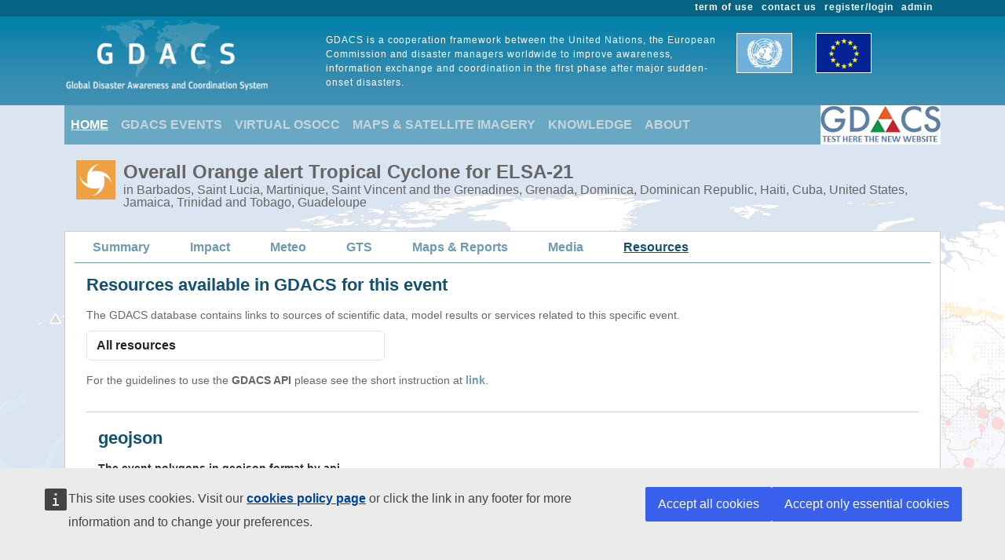

--- FILE ---
content_type: text/html; charset=utf-8
request_url: https://www.gdacs.org/resources.aspx?eventid=1000795&episodeid=3&eventtype=TC&sourceid=NOAA
body_size: 9432
content:

<!DOCTYPE html>

<html xmlns="http://www.w3.org/1999/xhtml">
<head><title>
	Overall Orange Tropical Cyclone alert  for ELSA-21 in Barbados, Saint Lucia, Martinique, Saint Vincent and the Grenadines, Grenada, Dominica, Dominican Republic, Haiti, Cuba, United States, Jamaica, Trinidad and Tobago, Guadeloupe from 30 Jun 2021 21:00 UTC to 01 Jul 2021 09:00 UTC
</title><link href="Content/bootstrap.min.css" rel="stylesheet" /><link href="Styles/gdacs_2.0.css" rel="stylesheet" /><meta name="viewport" content="width=device-width, initial-scale=1.0" /><link rel="stylesheet" media="(min-width: 768px) and (max-width: 991px)" href="Styles/gdacs_device_2.0.css" /><link rel="stylesheet" media="(max-width: 768px)" href="Styles/gdacs_minidevice_2.0.css" />
    <script src="https://webtools.europa.eu/load.js" defer="defer"></script>
    <script type="application/json">
    {
        "utility":"analytics",
        "siteID":"770a3ada-ebea-420b-923a-c6490acb21ab",
        "sitePath":["www.gdacs.org"],
        "instance":"ec",
        "mode":"manual"
    }
    </script>
	<script type="application/json">
	{
		"utility" : "cck",
		"url": {
			"en": "https://commission.europa.eu/cookies-policy_en",
			"de": "https://commission.europa.eu/cookies-policy_de"
		}
	}
	</script>
    <script type="text/javascript" src="/Scripts/jquery-3.6.4.min.js"></script>
    <script type="text/javascript" src="/Scripts/bootstrap.bundle.min.js"></script>
    <script type="text/javascript" src="/Scripts/Alertlevels/DetailedTable.js"></script>
<!--    <script type="text/javascript" src="/Scripts/adaptivecard/InformCard.js"></script>
    <script type="text/javascript" src="https://unpkg.com/adaptivecards/dist/adaptivecards.js"></script>
    <script type="text/javascript" src="https://unpkg.com/adaptive-expressions@4.12.0/lib/browser.js"></script>
    <script type="text/javascript" src="https://unpkg.com/adaptivecards-templating/dist/adaptivecards-templating.min.js"></script>
    <script type="text/javascript" src="https://unpkg.com/markdown-it/dist/markdown-it.js"></script>
-->
    



   <style type="text/css">
        .navbar-header{color: #9bc1ce; background-color:#69A7C3; }
        .navbar-footer{color: #9bc1ce; background-color:transparent;border:none; border-bottom:none;border-color:transparent; }
        .navbar-report{color: #6d9baf; border-bottom:1px solid; border-color:#6d9baf;min-height: 40px;margin-bottom:15px}
        .navbar-light .navbar-nav .nav-link:focus, .navbar-light .navbar-nav .nav-link:hover{color: #ffffff; text-decoration: underline;}
        .navbar-light .navbar-nav .nav-link{color:#c5d5d8}
        .navbar-light .navbar-nav .show > .nav-link, .navbar-light .navbar-nav .active > .nav-link, .navbar-light .navbar-nav .nav-link.show, .navbar-light .navbar-nav .nav-link.active {background-color:transparent;text-decoration:underline;color:white;}
        .navbar-light .navbar-nav .show > .nav-link, .navbar-light .navbar-nav .activereport > .nav-link, .navbar-light .navbar-nav .nav-link.show, .navbar-light .navbar-nav .nav-link.activereport {background-color:transparent;text-decoration:underline;color:#125172;margin: 0px 20px 0 15px}
        .navbar-light .navbar-nav .show > .nav-link, .navbar-light .navbar-nav .report-link> .nav-link, .navbar-light .navbar-nav .nav-link.show, .navbar-light .navbar-nav .nav-link.report-link {color: #6d9baf;margin: 0px 20px 0 15px}
        .report-link {color: #6d9baf;}
        #footer_home {background-color:#125172;}
       /*.device-toggler.navbar-toggler .navbar-toggler-icon {
             background-image: url("data:image/svg+xml;charset=utf8,%3Csvg viewBox='0 0 32 32' xmlns='http://www.w3.org/2000/svg'%3E%3Cpath stroke='rgba(75, 255, 0, 1)' stroke-width='2' stroke-linecap='round' stroke-miterlimit='10' d='M4 8h24M4 16h24M4 24h24'/%3E%3C/svg%3E");
        }

    .device-toggler.navbar-toggler {
      border-color: rgb(75, 255, 0);
    }

    .device-toggler.navbar-toggler:focus {
      outline-color: rgb(75, 255, 0);
    }*/
    </style>
    <link href="Styles/gdacs_2.0_bootstrap4to5.css" rel="stylesheet" />
	<script type ="text/javascript">
        $(function () {
            $('table.generic tr.main_tit').data("current", "main_tit");
            $('table.generic tr.main_tit').on('click', function () {
                changeColor(this);
            });
        });
        function changeColor(x) {
            var _current = $(x).data("current");
            if (_current == "main_tit") {
                $(x).data('current', 'main_tit_highlighted');
                $(".main_tit").css("background-color", "#083c53");
                $(".generic").css("color", "#000000");
            }
            else {
                $(x).data('current', 'main_tit');
                $(".main_tit").css("background-color", "#a3b8c1");
                $(".generic").css("color", "#666666");
            }
        }

    </script>
            
<!-- Piwik 
   <script type="text/javascript">
       if ($wt.cookie.consent.is.choiceMade() && $wt.cookie.consent.is.allAccepted()) {
           var _paq = _paq || [];
           /* tracker methods like "setCustomDimension" should be called before "trackPageView" */
           _paq.push(['trackPageView']);
           _paq.push(['enableLinkTracking']);
           (function () {
               var u = "//stats.jrc.ec.europa.eu/";
               _paq.push(['setTrackerUrl', u + 'piwik.php']);
               _paq.push(['setSiteId', '319']);
               var d = document, g = d.createElement('script'), s = d.getElementsByTagName('script')[0];
               g.type = 'text/javascript'; g.async = true; g.defer = true; g.src = u + 'piwik.js'; s.parentNode.insertBefore(g, s);
           })();
       }
   </script>
 End Piwik Code -->
</head>
<body>
    <div id="wrapper_anniversary">
            
            <div id="header" class="container-fluid">
            <div id="top_menu">
                <style>
                    @media screen (min-width: 992px) {#main_alert_content .navbar-expand-lg {height:40px;}}
                </style>
                <div class="container">
                    <div class="float-end gdacs_top_menu_content"><a href="../admin" target="_blank">admin</a></div>
                    <div class="float-end gdacs_top_menu_content"><a href="../gdacsregister" target="_blank">register/login</a></div>
                    <div class="float-end gdacs_top_menu_content" ><a href="../About/contactus.aspx" >contact us</a></div>
                    <div class="float-end gdacs_top_menu_content" ><a href="../About/termofuse.aspx" >term of use</a></div>
                </div>
            </div>
            <div id="heading" class="container">
                <div id="rowhead" class="row">
                    <div id="gd_logo" class="col-lg-3 gdacs_logo">
						<img id="gdacs_logo_image" src="../images/gdacs_logo_ecs_medium3.png" />
					</div>
                    <div id="gd_statement" class="col-lg-6 gdacs_statement d-none d-lg-block"> GDACS is a cooperation framework between the United Nations, the European Commission and disaster managers worldwide to improve awareness, information exchange and coordination in the first phase after major sudden-onset disasters.</div>
                    <div id="gd_uneu" class="col-lg-3 gdacs_uneu d-none d-lg-block">
						<img src="../images/un_eu.png" />
					</div>
                </div>
            </div>
            
        </div>
        <div id="nopadding" class="container">
            
            <div id="topmenu" >
                <nav class="navbar navbar-expand-lg navbar-light navbar-header navbar-fixed-top">

                  <button class="navbar-toggler" style="font-size:18px; color:white; font-weight:bold" type="button" data-bs-toggle="collapse" data-bs-target="#navbarNavAltMarkup" aria-controls="navbarNavAltMarkup" aria-expanded="false" aria-label="Toggle navigation">
                        <span class="navbar-toggler-icon" style="color:white;"></span>
                      MENU
                  </button>
                  <div class="collapse navbar-collapse" id="navbarNavAltMarkup">
                    <div class="navbar-nav">
                        <a class="nav-item nav-link active" href="../default.aspx">HOME</a>
                        <a class="nav-item nav-link" href="https://www.gdacs.org/Alerts/default.aspx">GDACS EVENTS</a>
                        <a class="nav-item nav-link" href="http://vosocc.unocha.org">VIRTUAL OSOCC</a>
                        <a class="nav-item nav-link" href="https://smcs.unosat.org/home" target="_blank">MAPS & SATELLITE IMAGERY</a>                      
                        <a class="nav-item nav-link" href="../Knowledge/overview.aspx">KNOWLEDGE</a>
                        <a class="nav-item nav-link" href="../About/overview.aspx">ABOUT</a>
                    </div>
                  </div>
                            <a class="nav-item nav-link" href="https://new.gdacs.org" target="_blank">
                                <img src="../images/2025_GDACS_logo_plain_resize48_CLICK2.png" alt="Gdacs New Website" />
                            </a>
                </nav>
            </div>
            
            <div class="row">
                <div class="report_title col-lg-12" style="margin-left: 15px;">
                    <span id="ctl00_masterReportTitle"><div id="alert_TC_Orange_title_big" ><div class="alert_title">Overall Orange alert Tropical Cyclone  for ELSA-21</div><div class="d-none d-md-block alert_subtitle"> in Barbados, Saint Lucia, Martinique, Saint Vincent and the Grenadines, Grenada, Dominica, Dominican Republic, Haiti, Cuba, United States, Jamaica, Trinidad and Tobago, Guadeloupe</div></div></span>
                </div>
            </div>
            
            <div id="" class="">
                <div class="row alert_contents_menu">
                    <div class="col-lg-12">
                        <nav id="#eventMenu" class="navbar navbar-expand-lg navbar-light navbar-report">
                            <button class="navbar-toggler" style="font-size:16px; font-weight:bold" type="button" data-bs-toggle="collapse" data-bs-target="#navbarNavReport" aria-controls="navbarNavReport" aria-expanded="false" aria-label="Toggle navigation">
                            <span class="navbar-toggler-icon"></span>
                                DETAILS
                            </button>
                            <div class="collapse navbar-collapse" id="navbarNavReport">
                                <ul class="navbar-nav">
                                    <li class="nav item report-link"><a class="nav-link " href="/report.aspx?eventid=1000795&episodeid=3&eventtype=TC">Summary</a></li><li class="nav item report-link"><a class="nav-link " href="/Cyclones/report.aspx?eventid=1000795&episodeid=3&eventtype=TC">Impact</a></li><li class="nav item report-link"><a class="nav-link " href="/meteo.aspx?eventid=1000795&episodeid=3&eventtype=TC">Meteo</a></li><li class="nav item report-link"><a class="nav-link " href="/gts.aspx?eventid=1000795&eventtype=TC">GTS</a></li><li class="nav item report-link"><a class="nav-link " href="/documentmaps_IP.aspx?eventid=1000795&eventtype=TC">Maps & Reports</a></li><li class="nav item report-link"><a class="nav-link " href="/media.aspx?eventid=1000795&episodeid=3&eventtype=TC">Media</a></li><li class="nav item activereport"><a class="nav-link " href="/resources.aspx?eventid=1000795&episodeid=3&eventtype=TC&sourceid=NOAA">Resources</a></li>
                                </ul>
                            </div>
                        </nav>
                        


                    </div>
                </div>
                <form name="aspnetForm" method="post" action="./resources.aspx?eventid=1000795&amp;episodeid=3&amp;eventtype=TC&amp;sourceid=NOAA" id="aspnetForm">
<div>
<input type="hidden" name="__VIEWSTATE" id="__VIEWSTATE" value="47xLJsCf53LPytiZBPmFQUpVxN1WTSCCB+g2HxTJ1bW424wZHnFzfDw0l8icBelTh8qoywQvJ/CNWaElQlwT0M83N54B1Upc3bkbNKvDI06LhFoTLtTad0C98UZg5JAWC9gd5zY+HVsNzhAYG/mViJEIq6EyGYqOjzu7UxWEwUVYpA6KoSE1qA1IZVzh9iLN+iVxiCZJbq13hBX2T6IfFMLZ7Y6UQ9/MDrhpqH/s6TJw/kWHQknujeUKZFsuEoSIzaQ9CGxsxI6iLBs7bBQWimCTndHmgz/pCstObQwxNNA5J8WGnz5er5Q91l3mlwB1UMybuC4xqCznVZORVYoTsRacg/5Nor4wVgJ4x2jIp3sIp9Fk7sMEikNg52nj0dFioT+c8tlkCoDS8hmfMHir1fB3EWZQNnB0+iYtPB3BMpTAU3gkLqQ/ynNLxmuAcSGBTHNuGs1/5oDdq2pbEI+RV5sj/R39WuoHUwUNs3zOPBe+CzRen2bbpaR98x0pJ/Y7leJAoh5r9Qk68oouMWSQvPfAulGr6Kaf4C6l94fpuU1p4WFvxfoGq6FTA5VHwxLIbZtBCBK+X7nSmuzdvr3GXQ==" />
</div>

<div>

	<input type="hidden" name="__VIEWSTATEGENERATOR" id="__VIEWSTATEGENERATOR" value="D70C9BAD" />
</div>
                    
    <div class="row alert_contents_first">
        <div class="col-lg-12">
            <div class="row">
                <div class="col-lg-12">
                    <h2>Resources available in GDACS for this event</h2>
                    <p class="p_summary">The GDACS database contains links to sources of scientific data, model results or services related to this specific event. </p>
                    <select id="selectType" class="form-control">
                        <option selected value="all">All resources</option>
                    </select>
                    <p class="p_summary">For the guidelines to use the <b>GDACS API</b> please see the short instruction at <a href="Documents\2025\GDACS_API_quickstart_v1.pdf"  target="_blank">link</a>. </p>
                </div>

            </div>

            <div class="row">
                <div id="contentResources" class="col-lg-12">

                </div>
            </div>

        </div>
    </div>

    <script type="text/javascript">
        var resultData = '<div id="geojson" class="alert_section_div_auto"><h2>geojson</h2><div class="data_resource_box">  <p class="p_media_title">The event polygons in geojson format by api </p>  <p class="p_link"><a href="https://www.gdacs.org/gdacsapi/api/polygons/getgeometry?eventtype=TC&eventid=1000795&episodeid=3" target="_blank">https://www.gdacs.org/gdacsapi/api/polygons/getgeometry?eventtype=TC&eventid=1000795&episodeid=3</a></p>  <p class="p_summary">Source: EC-JRC  <br/>Description: The polygon event data information structured in a geojson format  </p></div><div class="data_resource_box">  <p class="p_media_title">The event data in geojson format by api </p>  <p class="p_link"><a href="https://www.gdacs.org/gdacsapi/api/events/geteventdata?eventtype=TC&eventid=1000795" target="_blank">https://www.gdacs.org/gdacsapi/api/events/geteventdata?eventtype=TC&eventid=1000795</a></p>  <p class="p_summary">Source: EC-JRC  <br/>Acknowledgements: Copyright European Union. Syndication allowed, provided the source is acknowledged.  <br/>Description: The eventdata in json format by api. In the structure there are reference to obtain data in sublevel  </p></div></div><div id="html" class="alert_section_div_auto"><h2>html</h2><div class="data_resource_box">  <p class="p_media_title">UNOSAT maps by country</p>  <p class="p_link"><a href="http://www.unitar.org/unosat/maps/VCT" target="_blank">http://www.unitar.org/unosat/maps/VCT</a></p>  <p class="p_summary">Source:   </p></div></div><div id="json" class="alert_section_div_auto"><h2>json</h2><div class="data_resource_box">  <p class="p_media_title">The Media Twitter Contest</p>  <p class="p_link"><a href="https://www.gdacs.org/contentdata/resources/TC/1000795/media_twitter.json" target="_blank">https://www.gdacs.org/contentdata/resources/TC/1000795/media_twitter.json</a></p>  <p class="p_summary">Source: EC-JRC  <br/>Acknowledgements: Copyright European Union. Syndication allowed, provided the source is acknowledged.  <br/>Description: Joint Research Center of the European Commission  </p></div></div><div id="kml" class="alert_section_div_auto"><h2>kml</h2><div class="data_resource_box">  <p class="p_media_title">KML Event</p>  <p class="p_link"><a href="https://www.gdacs.org/kml.aspx?profile=archive&eventid=1000795&eventtype=TC" target="_blank">https://www.gdacs.org/kml.aspx?profile=archive&eventid=1000795&eventtype=TC</a></p>  <p class="p_summary">Source: EC-JRC  <br/>Acknowledgements: Copyright European Union. Syndication allowed, provided the source is acknowledged.  <br/>Description: Joint Research Center of the European Commission  </p></div></div><div id="link" class="alert_section_div_auto"><h2>link</h2><div class="data_resource_box">  <p class="p_media_title">Inform Country Report</p>  <p class="p_link"><a href="https://web.jrc.ec.europa.eu/dashboard/embed/INFORMRISKCOUNTRYPROFILE2024/index.html?no-header=1&v-vISO3=VCT&no-scroll=1" target="_blank">https://web.jrc.ec.europa.eu/dashboard/embed/INFORMRISKCOUNTRYPROFILE2024/index.html?no-header=1&v-vISO3=VCT&no-scroll=1</a></p>  <p class="p_summary">Source: INFORM  <br/>Description: The link to inform data by country specified  </p></div><div class="data_resource_box">  <p class="p_media_title">Inform Website</p>  <p class="p_link"><a href="http://www.inform-index.org/" target="_blank">http://www.inform-index.org/</a></p>  <p class="p_summary">Source: INFORM  <br/>Description: The link to inform website  </p></div><div class="data_resource_box">  <p class="p_media_title">Meteorological Service of Saint Vincent and the Grenadines</p>  <p class="p_link"><a href="http://meteo.gov.vc/" target="_blank">http://meteo.gov.vc/</a></p>  <p class="p_summary">Source: WMO  <br/>Description: Meteorological Service of Saint Vincent and the Grenadines  </p></div></div><div id="xml" class="alert_section_div_auto"><h2>xml</h2><div class="data_resource_box">  <p class="p_media_title">CAP file</p>  <p class="p_link"><a href="https://www.gdacs.org/cap.aspx?profile=archive&eventid=1000795&eventtype=TC" target="_blank">https://www.gdacs.org/cap.aspx?profile=archive&eventid=1000795&eventtype=TC</a></p>  <p class="p_summary">Source: EC-JRC  <br/>Acknowledgements: Copyright European Union. Syndication allowed, provided the source is acknowledged.  <br/>Description: Joint Research Center of the European Commission  </p></div></div>';
        var typeChoice = ["geojson", "html", "json", "kml", "link", "xml"];

        $(function () {
            if (resultData != '') {
                $("#contentResources").html(resultData);
            }

            $.each(typeChoice, function (key, value) {
                $("#selectType").append($("<option></option>").val(value).html(value.charAt(0).toUpperCase() + value.slice(1)));
            });
            $("#selectType").on('change', function () {
                setvisibility(this.value);
            })
        });

        function setvisibility(mainType) {
            $.each(typeChoice, function (key, value) {
                if (mainType == "all") {
                    $("#" + value).show();
                }
                else {
                    if (mainType == value) {
                        $("#" + value).show();
                    }
                    else
                        $("#" + value).hide();

                }
            });

        }


    </script>


                </form>
            </div><!-- end main_alert_content-->
            

            <div id="footer_home" >
                <nav class="navbar navbar-expand-lg navbar-light navbar-footer col-12">
                  <button class="navbar-toggler" style="font-size:18px; color:white; font-weight:bold" type="button" data-bs-toggle="collapse" data-bs-target="#navbarNavAltMarkup" aria-controls="navbarNavAltMarkup" aria-expanded="false" aria-label="Toggle navigation">
                        <span class="navbar-toggler-icon" style="color:white;"></span>
                      MENU
                  </button>
                  <div class="collapse navbar-collapse" id="navbarNavAltMarkupFooter">
                    <div class="navbar-nav">
                        <a class="nav-item nav-link" href="../default.aspx">HOME</a>
                        <a class="nav-item nav-link" href="../Alerts/default.aspx">GDACS EVENTS</a>
                        <a class="nav-item nav-link" href="http://vosocc.unocha.org">VIRTUAL OSOCC</a>
                        <a class="nav-item nav-link" href="https://smcs.unosat.org/home" target="_blank">MAPS & SATELLITE IMAGERY</a>
                        <a class="nav-item nav-link" href="../Knowledge/overview.aspx">KNOWLEDGE</a>
                        <a class="nav-item nav-link" href="../About/overview.aspx">ABOUT GDACS</a>
                    </div>
                  </div>
                </nav>
                <div id="footer_disclaimer" class="col-12">
                    <!--<div class="float-left gdacs_bottom_menu_content" ><a href="https://ec.europa.eu/info/brexit-content-disclaimer" target="_blank">Brexit content disclaimer</a></div>-->
                    <div class="float-end gdacs_bottom_menu_content" ><a href="../About/cookies.aspx" target="_blank" >cookies</a></div>
                    <p><b><span class="gdacs_bottom_menu_content" ><a href="https://ec.europa.eu/info/legal-notice_en" target="_blank" >Disclaimer</a></span></b><br />
                    While we try everything to ensure accuracy, this information is purely indicative and should not be used for any decision making without alternate sources of information. 
                    <br />The JRC is not responsible for any damage or loss resulting from the use of the information presented on this website.
                    <br />The designations employed and the presentation of material on the map do not imply the expression of any opinion whatsoever on the part of the European Union concerning the legal status of any country, territory or area or of its authorities, or concerning the delimitation of its frontiers or boundaries.
                    </p>
                </div>
                <div id="footer_logo" class="d-none d-lg-block col-lg-12">
                    <div class="footerlogo_item d-none d-lg-block"><img src="../images/gdacs_icons/partners/ec.png" width="90" height="70"  alt=""/></div>
                    <div class="footerlogo_item d-none d-lg-block"><img src="../images/gdacs_icons/partners/ocha.png" width="90" height="70"  alt=""/></div>
                    <div class="footerlogo_item d-none d-lg-block"><img src="../images/gdacs_icons/partners/unitar.png" width="90" height="70"  alt=""/></div>
                    <div class="footerlogo_item d-none d-lg-block"><img src="../images/gdacs_icons/partners/unosat.png" width="90" height="70"  alt=""/></div>
                </div>
	        </div>
                                
        </div>
    </div>
</div>
<script type="text/javascript">

    $(function () {
        if (window.innerWidth < 991) {
            $("#nopadding").addClass('container-fluid').removeClass('container');
            $("#meteorological").remove();
            $("#secondary_cyclone_source").remove();
            $("#tab_responsive").addClass('table-responsive');
            $("#cities").addClass('table-responsive');
            $("#airports").addClass('table-responsive');
            $("#dams").addClass('table-responsive');
            if (document.getElementById("mapcol1") != null) { (document.getElementById("mapcol1").style.paddingLeft = '0px') };
            if (document.getElementById("sectionImageSS1") != null) { (document.getElementById("sectionImageSS1").style.paddingLeft = '0px') };
            if (document.getElementById("sectionImageSS2") != null) { (document.getElementById("sectionImageSS2").style.paddingLeft = '0px') };
            if (document.getElementById("#alert_sources_minitabs") != null) { (document.getElementById("#alert_sources_minitabs").style.paddingLeft = '0px') };
            if (document.getElementById("#eventMenu") != null) { (document.getElementById("#eventMenu").style.paddingLeft = '0px') };
            if (document.getElementById("#eventMenuDrop") != null) { (document.getElementById("#eventMenuDrop").style.paddingLeft = '0px') };
        }

    });

    $(window).resize(function () {
        if (window.innerWidth < 991) {
            $("#nopadding").addClass('container-fluid').removeClass('container');
            $("#tab_responsive").addClass('table-responsive');
            $("#cities").addClass('table-responsive');
            $("#airports").addClass('table-responsive');
            $("#dams").addClass('table-responsive');
            if (document.getElementById("mapcol1") != null) { (document.getElementById("mapcol1").style.paddingLeft = '0px') };
            if (document.getElementById("sectionImageSS1") != null) { (document.getElementById("sectionImageSS1").style.paddingLeft = '0px') };
            if (document.getElementById("sectionImageSS2") != null) { (document.getElementById("sectionImageSS2").style.paddingLeft = '0px') };
            if (document.getElementById("#eventMenu") != null) { (document.getElementById("#eventMenu").style.paddingLeft = '0px') };
            if (document.getElementById("#eventMenuDrop") != null) { (document.getElementById("#eventMenuDrop").style.paddingLeft = '0px') };
        }
        else {
            $("#nopadding").addClass('container').removeClass('container-fluid');
            $("#tab_responsive").removeClass('table table-responsive');
            $("#cities").removeClass('table-responsive');
            if (document.getElementById("mapcol1") != null) { (document.getElementById("mapcol1").style.paddingLeft = '15px') };
            if (document.getElementById("sectionImageSS1") != null) { (document.getElementById("sectionImageSS1").style.paddingLeft = '15px') };
            if (document.getElementById("sectionImageSS2") != null) { (document.getElementById("sectionImageSS2").style.paddingLeft = '15px') };
            if (document.getElementById("#alert_sources_minitabs") != null) { (document.getElementById("#alert_sources_minitabs").style.paddingLeft = '0px') };
            if (document.getElementById("#section") != null) { (document.getElementById("#section").style.paddingLeft = '15px') };
            if (document.getElementById("#eventMenu") != null) { (document.getElementById("#eventMenu").style.paddingLeft = '15px') };
            if (document.getElementById("#eventMenuDrop") != null) { (document.getElementById("#eventMenuDrop").style.paddingLeft = '0px') };
        }

        if (window.innerWidth < 768) {
            $("#legend").remove();
            $("#meteorological").remove();
            $("#alert_sources_minitabs").after("<div id=\"meteorological\" class=\"col-lg-12\" style=\"padding-left: 0px;\"><div class=\"sources_\"> <p class=\"p_summary\" style=\"padding-left: 0px;\"><p class=\"col-lg-4\" style=\"color: #6d9baf;text-decoration: none;font-weight: bold;\">Meteorological source</p>:</p><br/><br/></div>" +
                "<br/><div class=\"main_cyclone_source\"><div class=\"sources_minitabs_sel\">GDACS</div><div class=\"p_summary_extrasmall\" style=\"margin-left:10px\">Impact Single TC</div>" +
                "</div><br/><br/><div class=\"secondary_cyclone_source\"><div class=\"sources_minitabs_not_active\">HWRF</div><div class=\"sources_minitabs_not_active\">ECMWF</div>" +
                "<div class=\"sources_minitabs_not_active\">GFS</div><div class=\"p_summary_extrasmall\" style=\"margin - left: 10px\">Impact all weather systems in the area</div></div></div>");
            if (document.getElementById("#alert_sources_minitabs") != null) { (document.getElementById("#alert_sources_minitabs").style.paddingLeft = '0px') };
            if (document.getElementById("#section") != null) { (document.getElementById("#section").style.paddingLeft = '0px') };
        }
        else {
            $("#meteorological").remove();
            $("#section1").before("<div id=\"meteorological\" class=\"col-lg-12\" style=\"padding-left: 15px;\"><div class=\"sources_\"> <p class=\"p_summary\"><a href=\"*\">Meteorological source</a>:</p></div>" +
                "<div class=\"main_cyclone_source\"><div class=\"sources_minitabs_sel\">GDACS</div><div class=\"p_summary_extrasmall\" style=\"margin-left:10px\">Impact Single TC</div>" +
                "</div><div class=\"secondary_cyclone_source\"><div class=\"sources_minitabs_not_active\">HWRF</div><div class=\"sources_minitabs_not_active\">ECMWF</div>" +
                "<div class=\"sources_minitabs_not_active\">GFS</div><div class=\"p_summary_extrasmall\" style=\"margin - left: 10px\">Impact all weather systems in the area</div></div></div>");
        }


        if (window.innerWidth < 500) {
            $("#slider_rain_container").attr("style", "width: 400px;");
        }
        else {
            $("#slider_rain_container").attr("style", "width: 500px;");
        }


        if (window.innerWidth < 400) {
            $("#slider_rain_container").attr("style", "width: 320px");
            $("#labelRainDate").attr("style", "width: 320px;float: left;text-align: center;font-weight: bold;");
        }
        else {
            $("#slider_rain_container").attr("style", "width: 500px;");
            $("#labelRainDate").attr("style", "width: 440px;float: left;text-align: center;font-weight: bold;");
        }


        if (window.innerWidth < 500) {
            $("#slider_rain_container").attr("style", "width: 400px;");
        }

        if (window.innerWidth < 400) {
            $("#slider_rain_container").attr("style", "width: 320px");
            $("#labelRainDate").attr("style", "width: 320px;float: left;text-align: center;font-weight: bold;");

        }


    });

</script>

<!--
<script type="text/javascript">
var gaJsHost = (("https:" == document.location.protocol) ? "https://ssl." : "http://www.");
document.write(unescape("%3Cscript src='" + gaJsHost + "google-analytics.com/ga.js' type='text/javascript'%3E%3C/script%3E"));
</script>
<script type="text/javascript">
try {
var pageTracker = _gat._getTracker("UA-298127-1");
pageTracker._setDomainName(".gdacs.org");
pageTracker._setLocalRemoteServerMode();
pageTracker._trackPageview();
} catch(err) {}</script>
-->
    <script type="text/javascript">
        const observer = new MutationObserver((mutations) => {
            if (document.contains(document.querySelector("div.analytics.wt.wt-analytics"))) {
                observer.disconnect()
                setTimeout(() => {
                    if ($wt.analytics.isTrackable()) {
                        $wt.trackPageView()
                    }
                }, 200)
            }
        })
        observer.observe(document, { attributes: false, childList: true, characterData: false, subtree: true })
    </script>
</body>
</html>
